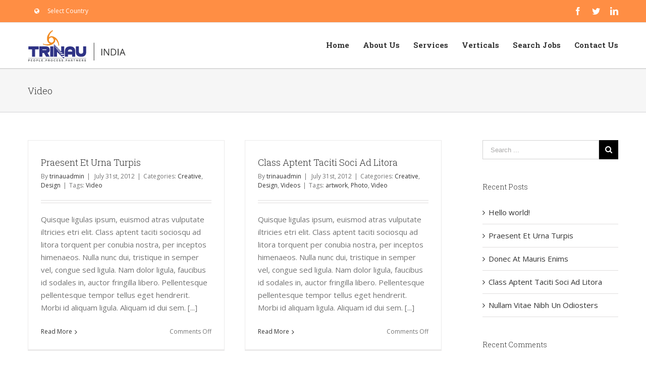

--- FILE ---
content_type: text/html; charset=UTF-8
request_url: http://trinau.com/blog/tag/video/
body_size: 9345
content:
<!DOCTYPE html>
<html class="" lang="en-US" prefix="og: http://ogp.me/ns# fb: http://ogp.me/ns/fb#">
<head>
	<meta http-equiv="X-UA-Compatible" content="IE=edge" />
	<meta http-equiv="Content-Type" content="text/html; charset=utf-8"/>
	<meta name="viewport" content="width=device-width, initial-scale=1" />
	<title>Video &#8211; Trinau</title>
<link rel='dns-prefetch' href='//fonts.googleapis.com' />
<link rel='dns-prefetch' href='//s.w.org' />
<link rel="alternate" type="application/rss+xml" title="Trinau &raquo; Feed" href="http://trinau.com/feed/" />
<link rel="alternate" type="application/rss+xml" title="Trinau &raquo; Comments Feed" href="http://trinau.com/comments/feed/" />
<link rel="alternate" type="application/rss+xml" title="Trinau &raquo; Video Tag Feed" href="http://trinau.com/blog/tag/video/feed/" />
		<script type="text/javascript">
			window._wpemojiSettings = {"baseUrl":"https:\/\/s.w.org\/images\/core\/emoji\/2.2.1\/72x72\/","ext":".png","svgUrl":"https:\/\/s.w.org\/images\/core\/emoji\/2.2.1\/svg\/","svgExt":".svg","source":{"concatemoji":"http:\/\/trinau.com\/wp-includes\/js\/wp-emoji-release.min.js?ver=4.7.29"}};
			!function(t,a,e){var r,n,i,o=a.createElement("canvas"),l=o.getContext&&o.getContext("2d");function c(t){var e=a.createElement("script");e.src=t,e.defer=e.type="text/javascript",a.getElementsByTagName("head")[0].appendChild(e)}for(i=Array("flag","emoji4"),e.supports={everything:!0,everythingExceptFlag:!0},n=0;n<i.length;n++)e.supports[i[n]]=function(t){var e,a=String.fromCharCode;if(!l||!l.fillText)return!1;switch(l.clearRect(0,0,o.width,o.height),l.textBaseline="top",l.font="600 32px Arial",t){case"flag":return(l.fillText(a(55356,56826,55356,56819),0,0),o.toDataURL().length<3e3)?!1:(l.clearRect(0,0,o.width,o.height),l.fillText(a(55356,57331,65039,8205,55356,57096),0,0),e=o.toDataURL(),l.clearRect(0,0,o.width,o.height),l.fillText(a(55356,57331,55356,57096),0,0),e!==o.toDataURL());case"emoji4":return l.fillText(a(55357,56425,55356,57341,8205,55357,56507),0,0),e=o.toDataURL(),l.clearRect(0,0,o.width,o.height),l.fillText(a(55357,56425,55356,57341,55357,56507),0,0),e!==o.toDataURL()}return!1}(i[n]),e.supports.everything=e.supports.everything&&e.supports[i[n]],"flag"!==i[n]&&(e.supports.everythingExceptFlag=e.supports.everythingExceptFlag&&e.supports[i[n]]);e.supports.everythingExceptFlag=e.supports.everythingExceptFlag&&!e.supports.flag,e.DOMReady=!1,e.readyCallback=function(){e.DOMReady=!0},e.supports.everything||(r=function(){e.readyCallback()},a.addEventListener?(a.addEventListener("DOMContentLoaded",r,!1),t.addEventListener("load",r,!1)):(t.attachEvent("onload",r),a.attachEvent("onreadystatechange",function(){"complete"===a.readyState&&e.readyCallback()})),(r=e.source||{}).concatemoji?c(r.concatemoji):r.wpemoji&&r.twemoji&&(c(r.twemoji),c(r.wpemoji)))}(window,document,window._wpemojiSettings);
		</script>
		<style type="text/css">
img.wp-smiley,
img.emoji {
	display: inline !important;
	border: none !important;
	box-shadow: none !important;
	height: 1em !important;
	width: 1em !important;
	margin: 0 .07em !important;
	vertical-align: -0.1em !important;
	background: none !important;
	padding: 0 !important;
}
</style>
<link rel='stylesheet' id='layerslider-css'  href='http://trinau.com/wp-content/plugins/LayerSlider/static/css/layerslider.css?ver=5.6.5' type='text/css' media='all' />
<link rel='stylesheet' id='ls-google-fonts-css'  href='http://fonts.googleapis.com/css?family=Lato:100,300,regular,700,900%7COpen+Sans:300%7CIndie+Flower:regular%7COswald:300,regular,700&#038;subset=latin%2Clatin-ext' type='text/css' media='all' />
<link rel='stylesheet' id='bbp-default-css'  href='http://trinau.com/wp-content/plugins/bbpress/templates/default/css/bbpress.css?ver=2.5.12-6148' type='text/css' media='screen' />
<link rel='stylesheet' id='contact-form-7-css'  href='http://trinau.com/wp-content/plugins/contact-form-7/includes/css/styles.css?ver=4.7' type='text/css' media='all' />
<link rel='stylesheet' id='rs-plugin-settings-css'  href='http://trinau.com/wp-content/plugins/revslider/public/assets/css/settings.css?ver=5.2.5.3' type='text/css' media='all' />
<style id='rs-plugin-settings-inline-css' type='text/css'>
#rs-demo-id {}
</style>
<link rel='stylesheet' id='wp-job-manager-applications-frontend-css'  href='http://trinau.com/wp-content/plugins/wp-job-manager-applications/assets/css/frontend.css?ver=4.7.29' type='text/css' media='all' />
<link rel='stylesheet' id='chosen-css'  href='http://trinau.com/wp-content/plugins/wp-job-manager/assets/css/chosen.css?ver=4.7.29' type='text/css' media='all' />
<link rel='stylesheet' id='wp-job-manager-frontend-css'  href='http://trinau.com/wp-content/plugins/wp-job-manager/assets/css/frontend.css?ver=4.7.29' type='text/css' media='all' />
<link rel='stylesheet' id='avada-stylesheet-css'  href='http://trinau.com/wp-content/themes/Avada/assets/css/style.min.css?ver=5.1.6' type='text/css' media='all' />
<!--[if lte IE 9]>
<link rel='stylesheet' id='avada-IE-fontawesome-css'  href='http://trinau.com/wp-content/themes/Avada/includes/lib/assets/fonts/fontawesome/font-awesome.css?ver=5.1.6' type='text/css' media='all' />
<![endif]-->
<!--[if IE]>
<link rel='stylesheet' id='avada-IE-css'  href='http://trinau.com/wp-content/themes/Avada/assets/css/ie.css?ver=5.1.6' type='text/css' media='all' />
<![endif]-->
<link rel='stylesheet' id='fusion-dynamic-css-css'  href='//trinau.com/wp-content/uploads/fusion-styles/fusion-global.css?ver=4.7.29' type='text/css' media='all' />
<link rel='stylesheet' id='avada_google_fonts-css'  href='https://fonts.googleapis.com/css?family=PT+Sans%3A400%2C700%7CRoboto+Slab%3A700%2C300%7COpen+Sans%3A400&#038;subset=latin' type='text/css' media='all' />
<script type='text/javascript' src='http://trinau.com/wp-content/plugins/LayerSlider/static/js/greensock.js?ver=1.11.8'></script>
<script type='text/javascript' src='http://trinau.com/wp-includes/js/jquery/jquery.js?ver=1.12.4'></script>
<script type='text/javascript' src='http://trinau.com/wp-includes/js/jquery/jquery-migrate.min.js?ver=1.4.1'></script>
<script type='text/javascript'>
/* <![CDATA[ */
var LS_Meta = {"v":"5.6.5"};
/* ]]> */
</script>
<script type='text/javascript' src='http://trinau.com/wp-content/plugins/LayerSlider/static/js/layerslider.kreaturamedia.jquery.js?ver=5.6.5'></script>
<script type='text/javascript' src='http://trinau.com/wp-content/plugins/LayerSlider/static/js/layerslider.transitions.js?ver=5.6.5'></script>
<script type='text/javascript' src='http://trinau.com/wp-content/plugins/revslider/public/assets/js/jquery.themepunch.tools.min.js?ver=5.2.5.3'></script>
<script type='text/javascript' src='http://trinau.com/wp-content/plugins/revslider/public/assets/js/jquery.themepunch.revolution.min.js?ver=5.2.5.3'></script>
<link rel='https://api.w.org/' href='http://trinau.com/wp-json/' />
<link rel="EditURI" type="application/rsd+xml" title="RSD" href="http://trinau.com/xmlrpc.php?rsd" />
<link rel="wlwmanifest" type="application/wlwmanifest+xml" href="http://trinau.com/wp-includes/wlwmanifest.xml" /> 
<meta name="generator" content="WordPress 4.7.29" />
		<style type="text/css">.recentcomments a{display:inline !important;padding:0 !important;margin:0 !important;}</style>
		<meta name="generator" content="Powered by Slider Revolution 5.2.5.3 - responsive, Mobile-Friendly Slider Plugin for WordPress with comfortable drag and drop interface." />

		
	<script type="text/javascript">
		var doc = document.documentElement;
		doc.setAttribute('data-useragent', navigator.userAgent);
	</script>

	</head>

<body class="archive tag tag-video tag-10 fusion-image-hovers avada fusion-body no-tablet-sticky-header no-mobile-sticky-header no-mobile-slidingbar mobile-logo-pos-left layout-wide-mode has-sidebar fusion-top-header menu-text-align-left mobile-menu-design-modern fusion-show-pagination-text">
				<div id="wrapper" class="">
		<div id="home" style="position:relative;top:1px;"></div>
				
		
			<header class="fusion-header-wrapper">
				<div class="fusion-header-v3 fusion-logo-left fusion-sticky-menu- fusion-sticky-logo- fusion-mobile-logo- fusion-mobile-menu-design-modern ">
					
<div class="fusion-secondary-header">
	<div class="fusion-row">
					<div class="fusion-alignleft">
			<nav class="fusion-secondary-menu" role="navigation" aria-label="Secondary Menu"><ul role="menubar" id="menu-top" class="menu"><li role="menuitem"  id="menu-item-11730"  class="menu-item menu-item-type-custom menu-item-object-custom menu-item-has-children menu-item-11730 fusion-dropdown-menu"  ><a  class="fusion-flex-link"><span class="fusion-megamenu-icon"><i class="fa glyphicon fa-globe"></i></span><span class="menu-text">Select Country</span></a><ul role="menu" class="sub-menu"><li role="menuitem"  id="menu-item-11731"  class="menu-item menu-item-type-custom menu-item-object-custom menu-item-11731 fusion-dropdown-submenu"  ><a  href="http://trinau.com/india/"><span>INDIA</span></a></li><li role="menuitem"  id="menu-item-11732"  class="menu-item menu-item-type-custom menu-item-object-custom menu-item-11732 fusion-dropdown-submenu"  ><a  href="http://trinau.com/usa/"><span>USA</span></a></li></ul></li></ul></nav><div class="fusion-mobile-nav-holder"></div>			</div>
							<div class="fusion-alignright">
			<div class="fusion-social-links-header"><div class="fusion-social-networks"><div class="fusion-social-networks-wrapper"><a  class="fusion-social-network-icon fusion-tooltip fusion-facebook fusion-icon-facebook" style="color:#ffffff;" href="https://www.facebook.com/trinau6/" target="_blank" rel="noopener noreferrer" title="Facebook"><span class="screen-reader-text">Facebook</span></a><a  class="fusion-social-network-icon fusion-tooltip fusion-twitter fusion-icon-twitter" style="color:#ffffff;" href="https://twitter.com/trinauinc" target="_blank" rel="noopener noreferrer" title="Twitter"><span class="screen-reader-text">Twitter</span></a><a  class="fusion-social-network-icon fusion-tooltip fusion-linkedin fusion-icon-linkedin" style="color:#ffffff;" href="https://www.linkedin.com/company/trinau-inc-" target="_blank" rel="noopener noreferrer" title="Linkedin"><span class="screen-reader-text">Linkedin</span></a></div></div></div>			</div>
			</div>
</div>
<div class="fusion-header-sticky-height"></div>
<div class="fusion-header">
	<div class="fusion-row">
		<div class="fusion-logo" data-margin-top="10px" data-margin-bottom="10px" data-margin-left="0px" data-margin-right="0px">
				<a class="fusion-logo-link" href="http://trinau.com/">
						<img src="//trinau.com/wp-content/uploads/2016/10/trinau_logo-india-1.png" width="194" height="70" alt="Trinau Logo" class="fusion-logo-1x fusion-standard-logo" />

															<img src="//trinau.com/wp-content/uploads/2016/10/trinau_logo-india.png" width="194" height="70" alt="Trinau Retina Logo" style="max-height: 70px; height: auto;" class="fusion-standard-logo fusion-logo-2x" />
			
			<!-- mobile logo -->
			
			<!-- sticky header logo -->
					</a>
		</div>		<nav class="fusion-main-menu" aria-label="Main Menu"><ul role="menubar" id="menu-main-menu-india" class="fusion-menu"><li role="menuitem"  id="menu-item-12261"  class="menu-item menu-item-type-post_type menu-item-object-page menu-item-12261"  ><a  href="http://trinau.com/india/"><span class="menu-text">Home</span></a></li><li role="menuitem"  id="menu-item-12146"  class="menu-item menu-item-type-post_type menu-item-object-page menu-item-has-children menu-item-12146 fusion-dropdown-menu"  ><a  href="http://trinau.com/about-trinau/"><span class="menu-text">About Us</span></a><ul role="menu" class="sub-menu"><li role="menuitem"  id="menu-item-12211"  class="menu-item menu-item-type-post_type menu-item-object-page menu-item-12211 fusion-dropdown-submenu"  ><a  href="http://trinau.com/methodology/"><span>Methodology</span></a></li><li role="menuitem"  id="menu-item-12182"  class="menu-item menu-item-type-post_type menu-item-object-page menu-item-12182 fusion-dropdown-submenu"  ><a  href="http://trinau.com/trinau-management-team/"><span>Management Team</span></a></li><li role="menuitem"  id="menu-item-12183"  class="menu-item menu-item-type-post_type menu-item-object-page menu-item-12183 fusion-dropdown-submenu"  ><a  href="http://trinau.com/trinau-advisory-board/"><span>Advisory Board</span></a></li></ul></li><li role="menuitem"  id="menu-item-12213"  class="menu-item menu-item-type-post_type menu-item-object-page menu-item-has-children menu-item-12213 fusion-dropdown-menu"  ><a  href="http://trinau.com/services/"><span class="menu-text">Services</span></a><ul role="menu" class="sub-menu"><li role="menuitem"  id="menu-item-12078"  class="menu-item menu-item-type-post_type menu-item-object-page menu-item-12078 fusion-dropdown-submenu"  ><a  href="http://trinau.com/search/"><span>Executive Search</span></a></li><li role="menuitem"  id="menu-item-12076"  class="menu-item menu-item-type-post_type menu-item-object-page menu-item-12076 fusion-dropdown-submenu"  ><a  href="http://trinau.com/recruitment-process-outsourcing-rpo/"><span>Recruitment Process Outsourcing (RPO)</span></a></li><li role="menuitem"  id="menu-item-12075"  class="menu-item menu-item-type-post_type menu-item-object-page menu-item-12075 fusion-dropdown-submenu"  ><a  href="http://trinau.com/contract-staffing/"><span>Contract Staffing</span></a></li><li role="menuitem"  id="menu-item-12077"  class="menu-item menu-item-type-post_type menu-item-object-page menu-item-12077 fusion-dropdown-submenu"  ><a  href="http://trinau.com/outplacement-services/"><span>Outplacement Services</span></a></li><li role="menuitem"  id="menu-item-12074"  class="menu-item menu-item-type-post_type menu-item-object-page menu-item-12074 fusion-dropdown-submenu"  ><a  href="http://trinau.com/trinau-presidents-club/"><span>Trinau President’s Club (TPC)</span></a></li><li role="menuitem"  id="menu-item-12320"  class="menu-item menu-item-type-post_type menu-item-object-page menu-item-12320 fusion-dropdown-submenu"  ><a  href="http://trinau.com/us-india-corridor/"><span>US-India Corridor</span></a></li></ul></li><li role="menuitem"  id="menu-item-12212"  class="menu-item menu-item-type-post_type menu-item-object-page menu-item-has-children menu-item-12212 fusion-dropdown-menu"  ><a  href="http://trinau.com/verticals/"><span class="menu-text">Verticals</span></a><ul role="menu" class="sub-menu"><li role="menuitem"  id="menu-item-12031"  class="menu-item menu-item-type-post_type menu-item-object-page menu-item-12031 fusion-dropdown-submenu"  ><a  href="http://trinau.com/engineering-manufacturing-power-and-infrastructure-empi/"><span>Engineering, Manufacturing, Power and Infrastructure (EMPI)</span></a></li><li role="menuitem"  id="menu-item-12032"  class="menu-item menu-item-type-post_type menu-item-object-page menu-item-12032 fusion-dropdown-submenu"  ><a  href="http://trinau.com/consumer-services-and-retail-csr/"><span>Consumer, Services and Retail (CSR)</span></a></li><li role="menuitem"  id="menu-item-12033"  class="menu-item menu-item-type-post_type menu-item-object-page menu-item-12033 fusion-dropdown-submenu"  ><a  href="http://trinau.com/information-technology-it/"><span>Information Technology (IT)</span></a></li><li role="menuitem"  id="menu-item-12034"  class="menu-item menu-item-type-post_type menu-item-object-page menu-item-12034 fusion-dropdown-submenu"  ><a  href="http://trinau.com/banking-and-financial-services-bfs/"><span>Banking and Financial Services (BFS)</span></a></li><li role="menuitem"  id="menu-item-12035"  class="menu-item menu-item-type-post_type menu-item-object-page menu-item-12035 fusion-dropdown-submenu"  ><a  href="http://trinau.com/pharmaceuticals-and-life-sciences-p-l/"><span>Pharmaceuticals and Life Sciences (P&#038;L)</span></a></li></ul></li><li role="menuitem"  id="menu-item-12311"  class="menu-item menu-item-type-post_type menu-item-object-page menu-item-12311"  ><a  href="http://trinau.com/search-jobs/"><span class="menu-text">Search Jobs</span></a></li><li role="menuitem"  id="menu-item-12184"  class="menu-item menu-item-type-post_type menu-item-object-page menu-item-12184"  ><a  href="http://trinau.com/contact-trinau/"><span class="menu-text">Contact Us</span></a></li></ul></nav>			<div class="fusion-mobile-menu-icons">
							<a href="#" class="fusion-icon fusion-icon-bars" aria-label="Toggle mobile menu"></a>
		
		
			</div>


<nav class="fusion-mobile-nav-holder"></nav>

	</div>
</div>
				</div>
				<div class="fusion-clearfix"></div>
			</header>
					
		<div id="sliders-container">
					</div>
						
					<div class="fusion-page-title-bar fusion-page-title-bar-none fusion-page-title-bar-left">
	<div class="fusion-page-title-row">
		<div class="fusion-page-title-wrapper">
			<div class="fusion-page-title-captions">

																			<h1 class="entry-title">Video</h1>

									
				
			</div>

										
		</div>
	</div>
</div>
		
		
		
						<div id="main" role="main" class="clearfix " style="">
			<div class="fusion-row" style="">
<div id="content" class="" style="float: left;">
	
	<div id="posts-container" class="fusion-blog-archive fusion-blog-layout-grid-wrapper fusion-clearfix">
	<div class="fusion-blog-layout-grid fusion-blog-layout-grid-2 isotope fusion-blog-pagination fusion-blog-no-images " data-pages="1">
					
														<article id="post-213" class="fusion-post-grid  post fusion-clearfix post-213 type-post status-publish format-standard has-post-thumbnail hentry category-creative category-design tag-video">
																	<div class="fusion-post-wrapper">
					
					
					
					
																	<div class="fusion-post-content-wrapper">
					
					
					<div class="fusion-post-content post-content">
												<h2 class="entry-title fusion-post-title"><a href="http://trinau.com/blog/2012/07/31/praesent-et-urna-turpis-sadips/">Praesent Et Urna Turpis</a></h2>
																			<p class="fusion-single-line-meta">By <span class="vcard"><span class="fn"><a href="http://trinau.com/blog/author/trinauadmin/" title="Posts by trinauadmin" rel="author">trinauadmin</a></span></span><span class="fusion-inline-sep">|</span>
	
	
			<span class="updated rich-snippet-hidden">
			2012-07-31T17:26:20+00:00		</span>
	
<span>July 31st, 2012</span><span class="fusion-inline-sep">|</span>Categories: <a href="http://trinau.com/blog/category/creative/" rel="category tag">Creative</a>, <a href="http://trinau.com/blog/category/design/" rel="category tag">Design</a><span class="fusion-inline-sep">|</span><span class="meta-tags">Tags: <a href="http://trinau.com/blog/tag/video/" rel="tag">Video</a></span><span class="fusion-inline-sep">|</span></p>
															<div class="fusion-content-sep"></div>
							
						
						<div class="fusion-post-content-container">
							<p>Quisque ligulas ipsum, euismod atras vulputate iltricies etri elit. Class aptent taciti sociosqu ad litora torquent per conubia nostra, per inceptos himenaeos. Nulla nunc dui, tristique in semper vel, congue sed ligula. Nam dolor ligula, faucibus id sodales in, auctor fringilla libero. Pellentesque pellentesque tempor tellus eget hendrerit. Morbi id aliquam ligula. Aliquam id dui sem. &#91;...&#93;</p>						</div>
					</div>

					
																	<div class="fusion-meta-info">
																							<div class="fusion-alignleft">
																													<a href="http://trinau.com/blog/2012/07/31/praesent-et-urna-turpis-sadips/" class="fusion-read-more">
											Read More										</a>
																	</div>

																<div class="fusion-alignright">
																														<span>Comments Off<span class="screen-reader-text"> on Praesent Et Urna Turpis</span></span>																											</div>
													</div>
					
											</div>
					
											</div>
									</article>

				
											<article id="post-202" class="fusion-post-grid  post fusion-clearfix post-202 type-post status-publish format-standard has-post-thumbnail hentry category-creative category-design category-videos tag-artwork tag-photo tag-video">
																	<div class="fusion-post-wrapper">
					
					
					
					
																	<div class="fusion-post-content-wrapper">
					
					
					<div class="fusion-post-content post-content">
												<h2 class="entry-title fusion-post-title"><a href="http://trinau.com/blog/2012/07/31/class-aptent-taciti-sociosqu-ad-litora/">Class Aptent Taciti Soci Ad Litora</a></h2>
																			<p class="fusion-single-line-meta">By <span class="vcard"><span class="fn"><a href="http://trinau.com/blog/author/trinauadmin/" title="Posts by trinauadmin" rel="author">trinauadmin</a></span></span><span class="fusion-inline-sep">|</span>
	
	
			<span class="updated rich-snippet-hidden">
			2012-07-31T17:24:55+00:00		</span>
	
<span>July 31st, 2012</span><span class="fusion-inline-sep">|</span>Categories: <a href="http://trinau.com/blog/category/creative/" rel="category tag">Creative</a>, <a href="http://trinau.com/blog/category/design/" rel="category tag">Design</a>, <a href="http://trinau.com/blog/category/videos/" rel="category tag">Videos</a><span class="fusion-inline-sep">|</span><span class="meta-tags">Tags: <a href="http://trinau.com/blog/tag/artwork/" rel="tag">artwork</a>, <a href="http://trinau.com/blog/tag/photo/" rel="tag">Photo</a>, <a href="http://trinau.com/blog/tag/video/" rel="tag">Video</a></span><span class="fusion-inline-sep">|</span></p>
															<div class="fusion-content-sep"></div>
							
						
						<div class="fusion-post-content-container">
							<p>Quisque ligulas ipsum, euismod atras vulputate iltricies etri elit. Class aptent taciti sociosqu ad litora torquent per conubia nostra, per inceptos himenaeos. Nulla nunc dui, tristique in semper vel, congue sed ligula. Nam dolor ligula, faucibus id sodales in, auctor fringilla libero. Pellentesque pellentesque tempor tellus eget hendrerit. Morbi id aliquam ligula. Aliquam id dui sem. &#91;...&#93;</p>						</div>
					</div>

					
																	<div class="fusion-meta-info">
																							<div class="fusion-alignleft">
																													<a href="http://trinau.com/blog/2012/07/31/class-aptent-taciti-sociosqu-ad-litora/" class="fusion-read-more">
											Read More										</a>
																	</div>

																<div class="fusion-alignright">
																														<span>Comments Off<span class="screen-reader-text"> on Class Aptent Taciti Soci Ad Litora</span></span>																											</div>
													</div>
					
											</div>
					
											</div>
									</article>

				
			
			
		</div>

								
			</div>
</div>
<div id="sidebar" role="complementary" class="sidebar fusion-widget-area fusion-content-widget-area fusion-blogsidebar" style="float: right;">
						
			<div id="search-2" class="widget widget_search"><form role="search" class="searchform" method="get" action="http://trinau.com/">
	<div class="search-table">
		<div class="search-field">
			<input type="text" value="" name="s" class="s" placeholder="Search ..." required aria-required="true" aria-label="Search ..."/>
		</div>
		<div class="search-button">
			<input type="submit" class="searchsubmit" value="&#xf002;" alt="Search" />
		</div>
	</div>
</form>
</div>		<div id="recent-posts-2" class="widget widget_recent_entries">		<div class="heading"><h4 class="widget-title">Recent Posts</h4></div>		<ul>
					<li>
				<a href="http://trinau.com/blog/2016/05/03/hello-world/">Hello world!</a>
						</li>
					<li>
				<a href="http://trinau.com/blog/2012/07/31/praesent-et-urna-turpis-sadips/">Praesent Et Urna Turpis</a>
						</li>
					<li>
				<a href="http://trinau.com/blog/2012/07/31/donec-at-mauris-enim-duis-nisi-tellus/">Donec At Mauris Enims</a>
						</li>
					<li>
				<a href="http://trinau.com/blog/2012/07/31/class-aptent-taciti-sociosqu-ad-litora/">Class Aptent Taciti Soci Ad Litora</a>
						</li>
					<li>
				<a href="http://trinau.com/blog/2012/07/31/nullam-vitae-nibh-un-odio/">Nullam Vitae Nibh Un Odiosters</a>
						</li>
				</ul>
		</div>		<div id="recent-comments-2" class="widget widget_recent_comments"><div class="heading"><h4 class="widget-title">Recent Comments</h4></div><ul id="recentcomments"><li class="recentcomments"><span class="comment-author-link"><a href='https://wordpress.org/' rel='external nofollow' class='url'>Mr WordPress</a></span> on <a href="http://trinau.com/blog/2016/05/03/hello-world/#comment-1">Hello world!</a></li></ul></div><div id="archives-2" class="widget widget_archive"><div class="heading"><h4 class="widget-title">Archives</h4></div>		<ul>
			<li><a href='http://trinau.com/blog/2016/05/'>May 2016</a></li>
	<li><a href='http://trinau.com/blog/2012/07/'>July 2012</a></li>
		</ul>
		</div><div id="categories-2" class="widget widget_categories"><div class="heading"><h4 class="widget-title">Categories</h4></div>		<ul>
	<li class="cat-item cat-item-2"><a href="http://trinau.com/blog/category/creative/" >Creative</a>
</li>
	<li class="cat-item cat-item-3"><a href="http://trinau.com/blog/category/design/" >Design</a>
</li>
	<li class="cat-item cat-item-1"><a href="http://trinau.com/blog/category/uncategorized/" >Uncategorized</a>
</li>
	<li class="cat-item cat-item-4"><a href="http://trinau.com/blog/category/videos/" >Videos</a>
</li>
		</ul>
</div><div id="meta-2" class="widget widget_meta"><div class="heading"><h4 class="widget-title">Meta</h4></div>			<ul>
						<li><a href="http://trinau.com/wp-login.php">Log in</a></li>
			<li><a href="http://trinau.com/feed/">Entries <abbr title="Really Simple Syndication">RSS</abbr></a></li>
			<li><a href="http://trinau.com/comments/feed/">Comments <abbr title="Really Simple Syndication">RSS</abbr></a></li>
			<li><a href="https://wordpress.org/" title="Powered by WordPress, state-of-the-art semantic personal publishing platform.">WordPress.org</a></li>			</ul>
			</div><div id="pyre_tabs-widget-6" class="widget fusion-tabs-widget pyre_tabs">		<div class="tab-holder tabs-widget tabs-widget-3">

			<div class="tab-hold tabs-wrapper">

				<ul id="tabs" class="tabset tabs">

											<li><a href="#tab-popular">Popular</a></li>
					
											<li><a href="#tab-recent">Recent</a></li>
					
											<li><a href="#tab-comments"><span class="fusion-icon-bubbles"></span><span class="screen-reader-text">Comments</span></a></li>
					
				</ul>

				<div class="tab-box tabs-container">

					
						<div id="tab-popular" class="tab tab_content" style="display: none;">
							
							<ul class="news-list">
																											<li>
											
											<div class="post-holder">
												<a href="http://trinau.com/blog/2016/05/03/hello-world/">Hello world!</a>
												<div class="fusion-meta">
													May 3rd, 2016												</div>
											</div>
										</li>
																			<li>
																							<div class="image">
													<a href="http://trinau.com/blog/2012/07/31/proin-sodales-quam-nec-ante-sollicits/" aria-label="Proin Sodales Quam Nec Sollicit"><img width="66" height="33" src="http://trinau.com/wp-content/uploads/2013/05/portfolio_6-1.jpg" class="attachment-recent-works-thumbnail size-recent-works-thumbnail wp-post-image" alt="" /></a>
												</div>
											
											<div class="post-holder">
												<a href="http://trinau.com/blog/2012/07/31/proin-sodales-quam-nec-ante-sollicits/">Proin Sodales Quam Nec Sollicit</a>
												<div class="fusion-meta">
													July 31st, 2012												</div>
											</div>
										</li>
																			<li>
																							<div class="image">
													<a href="http://trinau.com/blog/2012/07/31/nullam-vitae-nibh-un-odio/" aria-label="Nullam Vitae Nibh Un Odiosters"><img width="66" height="47" src="http://trinau.com/wp-content/uploads/2012/07/blog_4-1.jpg" class="attachment-recent-works-thumbnail size-recent-works-thumbnail wp-post-image" alt="" /></a>
												</div>
											
											<div class="post-holder">
												<a href="http://trinau.com/blog/2012/07/31/nullam-vitae-nibh-un-odio/">Nullam Vitae Nibh Un Odiosters</a>
												<div class="fusion-meta">
													July 31st, 2012												</div>
											</div>
										</li>
									
																								</ul>
						</div>

					
					
						<div id="tab-recent" class="tab tab_content" style="display: none;">

							
							<ul class="news-list">
																											<li>
																						<div class="post-holder">
												<a href="http://trinau.com/blog/2016/05/03/hello-world/">Hello world!</a>
												<div class="fusion-meta">
													May 3rd, 2016												</div>
											</div>
										</li>
																			<li>
																							<div class="image">
													<a href="http://trinau.com/blog/2012/07/31/praesent-et-urna-turpis-sadips/"><img width="66" height="42" src="http://trinau.com/wp-content/uploads/2012/07/portfolio_2-1.jpg" class="attachment-recent-works-thumbnail size-recent-works-thumbnail wp-post-image" alt="" /></a>
												</div>
																						<div class="post-holder">
												<a href="http://trinau.com/blog/2012/07/31/praesent-et-urna-turpis-sadips/">Praesent Et Urna Turpis</a>
												<div class="fusion-meta">
													July 31st, 2012												</div>
											</div>
										</li>
																			<li>
																							<div class="image">
													<a href="http://trinau.com/blog/2012/07/31/donec-at-mauris-enim-duis-nisi-tellus/"><img width="62" height="66" src="http://trinau.com/wp-content/uploads/2012/07/blog_3-1.jpg" class="attachment-recent-works-thumbnail size-recent-works-thumbnail wp-post-image" alt="" /></a>
												</div>
																						<div class="post-holder">
												<a href="http://trinau.com/blog/2012/07/31/donec-at-mauris-enim-duis-nisi-tellus/">Donec At Mauris Enims</a>
												<div class="fusion-meta">
													July 31st, 2012												</div>
											</div>
										</li>
																																	</ul>
						</div>
					
					
						<div id="tab-comments" class="tab tab_content" style="display: none;">
							<ul class="news-list">
								
																											<li>
											<div class="image">
												<a></a>
											</div>

											<div class="post-holder">
												<p>Mr WordPress says:</p>
												<div class="fusion-meta">
													<a class="comment-text-side" href="http://trinau.com/blog/2016/05/03/hello-world/#comment-1" title="Mr WordPress on Hello world!">Hi, this is a comment. To delete a comment, just log in&hellip;</a>
												</div>
											</div>
										</li>
																								</ul>
						</div>

									</div>
			</div>
		</div>
		</div><div id="text-6" class="widget widget_text">			<div class="textwidget"><style type="text/css" scoped="scoped"> }</style><div class="accordian fusion-accordian"><div class="panel-group" id="accordion-213-1"><div class="fusion-panel panel-default"><div class="panel-heading"><h4 class="panel-title toggle"><a data-toggle="collapse" data-parent="#accordion-213-1" data-target="#04fdd11b8c4023b35" href="#04fdd11b8c4023b35"><div class="fusion-toggle-icon-wrapper"><i class="fa-fusion-box"></i></div><div class="fusion-toggle-heading">Our Company Mission</div></a></h4></div><div id="04fdd11b8c4023b35" class="panel-collapse collapse "><div class="panel-body toggle-content">Fugiat dapibus, tellus ac cursus commodo, mauris sit condim eser ntumsi nibh, uum a justo vitaes amet risus amets un. Posi sectetut amet fermntum orem ipsum quia dolor sit amet, consectetur, adipisci velit, sed quia nons.</div></div></div>
<div class="fusion-panel panel-default"><div class="panel-heading"><h4 class="panel-title toggle"><a data-toggle="collapse" data-parent="#accordion-213-1" data-target="#d30d4ee6838b00205" href="#d30d4ee6838b00205"><div class="fusion-toggle-icon-wrapper"><i class="fa-fusion-box"></i></div><div class="fusion-toggle-heading">The Avada Philosophy</div></a></h4></div><div id="d30d4ee6838b00205" class="panel-collapse collapse "><div class="panel-body toggle-content">Fugiat dapibus, tellus ac cursus commodo, mauris sit condim eser ntumsi nibh, uum a justo vitaes amet risus amets un. Posi sectetut amet fermntum orem ipsum quia dolor sit amet, consectetur, adipisci velit, sed quia nons.</div></div></div>
<div class="fusion-panel panel-default"><div class="panel-heading"><h4 class="panel-title toggle"><a data-toggle="collapse" data-parent="#accordion-213-1" data-target="#8204f105238a4bf82" href="#8204f105238a4bf82"><div class="fusion-toggle-icon-wrapper"><i class="fa-fusion-box"></i></div><div class="fusion-toggle-heading">The Avada Promise</div></a></h4></div><div id="8204f105238a4bf82" class="panel-collapse collapse "><div class="panel-body toggle-content">Fugiat dapibus, tellus ac cursus commodo, mauris sit condim eser ntumsi nibh, uum a justo vitaes amet risus amets un. Posi sectetut amet fermntum orem ipsum quia dolor sit amet, consectetur, adipisci velit, sed quia nons.</div></div></div>
<div class="fusion-panel panel-default"><div class="panel-heading"><h4 class="panel-title toggle"><a data-toggle="collapse" data-parent="#accordion-213-1" data-target="#8f4608325f8808ccc" href="#8f4608325f8808ccc"><div class="fusion-toggle-icon-wrapper"><i class="fa-fusion-box"></i></div><div class="fusion-toggle-heading">We Can Deliver On Projects</div></a></h4></div><div id="8f4608325f8808ccc" class="panel-collapse collapse "><div class="panel-body toggle-content">Fugiat dapibus, tellus ac cursus commodo, mauris sit condim eser ntumsi nibh, uum a justo vitaes amet risus amets un. Posi sectetut amet fermntum orem ipsum quia dolor sit amet, consectetur, adipisci velit, sed quia nons.</div></div></div></div></div></div>
		</div><div id="recent_works-widget-4" class="widget recent_works"><div class="heading"><h4 class="widget-title">Recent Works</h4></div>
		<div class="recent-works-items clearfix">
			
																																										
						<a href="http://trinau.com/blog/portfolio-items/donec-ornare-turpis-eget/" target="" rel="" title="Donec Ore Turis Eget">
							<img width="66" height="42" src="http://trinau.com/wp-content/uploads/2012/07/portfolio_1-1.jpg" class="attachment-recent-works-thumbnail size-recent-works-thumbnail wp-post-image" alt="" />						</a>
																																												
						<a href="http://trinau.com/blog/portfolio-items/mauris-fringilla-voluts/" target="" rel="" title="Mauris Fringilla Voluts">
							<img width="66" height="42" src="http://trinau.com/wp-content/uploads/2013/10/portfolio_6-1.jpg" class="attachment-recent-works-thumbnail size-recent-works-thumbnail wp-post-image" alt="" />						</a>
																																												
						<a href="http://trinau.com/blog/portfolio-items/proin-sodales-quam/" target="" rel="" title="Proin Sodales Quam">
							<img width="66" height="42" src="http://trinau.com/wp-content/uploads/2012/07/portfolio_2-1.jpg" class="attachment-recent-works-thumbnail size-recent-works-thumbnail wp-post-image" alt="" />						</a>
																																												
						<a href="http://trinau.com/blog/portfolio-items/nam-viverra-euismod/" target="" rel="" title="Nam Viverra Euismod">
							<img width="66" height="42" src="http://trinau.com/wp-content/uploads/2012/07/portfolio_3-1.jpg" class="attachment-recent-works-thumbnail size-recent-works-thumbnail wp-post-image" alt="" />						</a>
																																												
						<a href="http://trinau.com/blog/portfolio-items/curabitur-malesuada-lorem/" target="" rel="" title="Curabitur Malada Lorem">
							<img width="66" height="42" src="http://trinau.com/wp-content/uploads/2012/07/portfolio_4-1.jpg" class="attachment-recent-works-thumbnail size-recent-works-thumbnail wp-post-image" alt="" />						</a>
																																												
						<a href="http://trinau.com/blog/portfolio-items/suspendisse-pharetra-urna/" target="" rel="" title="Suspende Phara Urna">
							<img width="66" height="42" src="http://trinau.com/wp-content/uploads/2012/07/portfolio_5-1.jpg" class="attachment-recent-works-thumbnail size-recent-works-thumbnail wp-post-image" alt="" />						</a>
																	</div>
		</div>		<div id="recent-posts-5" class="widget widget_recent_entries">		<div class="heading"><h4 class="widget-title">Recent Posts</h4></div>		<ul>
					<li>
				<a href="http://trinau.com/blog/2016/05/03/hello-world/">Hello world!</a>
						</li>
					<li>
				<a href="http://trinau.com/blog/2012/07/31/praesent-et-urna-turpis-sadips/">Praesent Et Urna Turpis</a>
						</li>
					<li>
				<a href="http://trinau.com/blog/2012/07/31/donec-at-mauris-enim-duis-nisi-tellus/">Donec At Mauris Enims</a>
						</li>
					<li>
				<a href="http://trinau.com/blog/2012/07/31/class-aptent-taciti-sociosqu-ad-litora/">Class Aptent Taciti Soci Ad Litora</a>
						</li>
					<li>
				<a href="http://trinau.com/blog/2012/07/31/nullam-vitae-nibh-un-odio/">Nullam Vitae Nibh Un Odiosters</a>
						</li>
				</ul>
		</div>		<div id="text-7" class="widget widget_text">			<div class="textwidget"><div class="fusion-testimonials classic fusion-testimonials-1" data-random="0"><style type="text/css" scoped="scoped">#fusion-testimonials-1 a{border-color:#747474;}#fusion-testimonials-1 a:hover, #fusion-testimonials-1 .activeSlide{background-color: #747474;}.fusion-testimonials.classic.fusion-testimonials-1 .author:after{border-top-color:#f6f6f6 !important;}</style><div class="reviews">
<div class="review male"><blockquote><q style="background-color:#f6f6f6;color:#747474;">Neque porro quisquam est, qui dolorem ipsum quia dolor sit amet, consec tetur, adipisci velit, sed quia non numquam eius modi tempora voluptas amets unser. </q></blockquote><div class="author" style="color:#747474;"><span class="testimonial-thumbnail doe" style="color:#747474;"></span><span class="company-name"><strong>John Doe</strong>, <span>My Company</span></span></div></div>
<div class="review male"><blockquote><q style="background-color:#f6f6f6;color:#747474;">Aliquam erat volutpat. Quisque at est id ligula facilisis laoreet eget pulvinar nibh. Suspendisse at ultrices dui. Curabitur ac felis arcu sadips ipsums fugiats nemis.</q></blockquote><div class="author" style="color:#747474;"><span class="testimonial-thumbnail doe" style="color:#747474;"></span><span class="company-name"><strong>Luke Beck</strong>, <span>Theme Fusion</span></span></div></div>
</div></div></div>
		</div><div id="contact_info-widget-3" class="widget contact_info"><div class="heading"><h4 class="widget-title">Contact Info</h4></div>
		<div class="contact-info-container">
							<p class="address">12345 north Street <br />New York City, NY 555555</p>
			
							<p class="phone">Phone: 555-555-5555</p>
			
			
							<p class="fax">Fax: 555-555-5555</p>
			
							<p class="email">Email: <a href="mailto:&#105;&#110;fo&#064;y&#111;u&#114;&#119;&#101;b&#115;&#105;t&#101;.&#099;&#111;m">info@yourwebsite.com</a></p>
			
							<p class="web">Web: <a href="http://yourwebsite.com">
											Yourwebsite.com									</a></p>
					</div>
		</div>	</div>
					
				</div>  <!-- fusion-row -->
			</div>  <!-- #main -->
			
			
			
			
										
				<div class="fusion-footer">

																
						<footer role="contentinfo" class="fusion-footer-widget-area fusion-widget-area">
							<div class="fusion-row">
								<div class="fusion-columns fusion-columns-4 fusion-widget-area">
									
																																							<div class="fusion-column col-lg-3 col-md-3 col-sm-3">
												<div id="nav_menu-2" class="fusion-footer-widget-column widget widget_nav_menu"><h4 class="widget-title">About Us</h4><div class="menu-footer-about-us-container"><ul id="menu-footer-about-us" class="menu"><li id="menu-item-12188" class="menu-item menu-item-type-post_type menu-item-object-page menu-item-12188"><a href="http://trinau.com/about-trinau/">About Us</a></li>
<li id="menu-item-12215" class="menu-item menu-item-type-post_type menu-item-object-page menu-item-12215"><a href="http://trinau.com/methodology/">Methodology</a></li>
<li id="menu-item-12186" class="menu-item menu-item-type-post_type menu-item-object-page menu-item-12186"><a href="http://trinau.com/trinau-management-team/">Management Team</a></li>
<li id="menu-item-12185" class="menu-item menu-item-type-post_type menu-item-object-page menu-item-12185"><a href="http://trinau.com/trinau-advisory-board/">Advisory Board</a></li>
</ul></div><div style="clear:both;"></div></div>																																				</div>
																																								<div class="fusion-column col-lg-3 col-md-3 col-sm-3">
												<div id="nav_menu-3" class="fusion-footer-widget-column widget widget_nav_menu"><h4 class="widget-title">Services</h4><div class="menu-footer-services1-container"><ul id="menu-footer-services1" class="menu"><li id="menu-item-12189" class="menu-item menu-item-type-post_type menu-item-object-page menu-item-12189"><a href="http://trinau.com/search/">Search</a></li>
<li id="menu-item-12190" class="menu-item menu-item-type-post_type menu-item-object-page menu-item-12190"><a href="http://trinau.com/recruitment-process-outsourcing-rpo/">Recruitment Process Outsourcing (RPO)</a></li>
<li id="menu-item-12191" class="menu-item menu-item-type-post_type menu-item-object-page menu-item-12191"><a href="http://trinau.com/contract-staffing/">Contract Staffing</a></li>
</ul></div><div style="clear:both;"></div></div>																																				</div>
																																								<div class="fusion-column col-lg-3 col-md-3 col-sm-3">
												<div id="nav_menu-5" class="fusion-footer-widget-column widget widget_nav_menu"><h4 class="widget-title">&nbsp;</h4><div class="menu-footer-services2-container"><ul id="menu-footer-services2" class="menu"><li id="menu-item-12199" class="menu-item menu-item-type-post_type menu-item-object-page menu-item-12199"><a href="http://trinau.com/trinau-presidents-club/">Trinau President&#8217;s Club (TPC)</a></li>
<li id="menu-item-12198" class="menu-item menu-item-type-post_type menu-item-object-page menu-item-12198"><a href="http://trinau.com/outplacement-services/">Outplacement Services</a></li>
<li id="menu-item-12321" class="menu-item menu-item-type-post_type menu-item-object-page menu-item-12321"><a href="http://trinau.com/us-india-corridor/">US-India Corridor</a></li>
</ul></div><div style="clear:both;"></div></div>																																				</div>
																																								<div class="fusion-column fusion-column-last col-lg-3 col-md-3 col-sm-3">
												<div id="nav_menu-4" class="fusion-footer-widget-column widget widget_nav_menu"><h4 class="widget-title">Contact Us</h4><div class="menu-footer-contact-us-container"><ul id="menu-footer-contact-us" class="menu"><li id="menu-item-12196" class="menu-item menu-item-type-post_type menu-item-object-page menu-item-12196"><a href="http://trinau.com/contact-trinau/">Contact Trinau</a></li>
</ul></div><div style="clear:both;"></div></div>																																				</div>
																																																									
									<div class="fusion-clearfix"></div>
								</div> <!-- fusion-columns -->
							</div> <!-- fusion-row -->
						</footer> <!-- fusion-footer-widget-area -->
					
																
						<footer id="footer" class="fusion-footer-copyright-area">
							<div class="fusion-row">
								<div class="fusion-copyright-content">

									<div class="fusion-copyright-notice">
		<div>
				© Copyright - <script>document.write(new Date().getFullYear());</script>  |   All Rights Reserved	</div>
</div>
			<div class="fusion-social-links-footer">
				<div class="fusion-social-networks"><div class="fusion-social-networks-wrapper"><a  class="fusion-social-network-icon fusion-tooltip fusion-facebook fusion-icon-facebook" style="color:#ffffff;" href="https://www.facebook.com/trinau6/" target="_blank" rel="noopener noreferrer" title="Facebook"><span class="screen-reader-text">Facebook</span></a><a  class="fusion-social-network-icon fusion-tooltip fusion-twitter fusion-icon-twitter" style="color:#ffffff;" href="https://twitter.com/trinauinc" target="_blank" rel="noopener noreferrer" title="Twitter"><span class="screen-reader-text">Twitter</span></a><a  class="fusion-social-network-icon fusion-tooltip fusion-linkedin fusion-icon-linkedin" style="color:#ffffff;" href="https://www.linkedin.com/company/trinau-inc-" target="_blank" rel="noopener noreferrer" title="Linkedin"><span class="screen-reader-text">Linkedin</span></a></div></div>			</div>
		
								</div> <!-- fusion-fusion-copyright-content -->
							</div> <!-- fusion-row -->
						</footer> <!-- #footer -->
														</div> <!-- fusion-footer -->
					</div> <!-- wrapper -->

								<a class="fusion-one-page-text-link fusion-page-load-link"></a>

		<script type='text/javascript' src='http://trinau.com/wp-content/plugins/bbpress/templates/default/js/editor.js?ver=2.5.12-6148'></script>
<script type='text/javascript' src='http://trinau.com/wp-content/plugins/contact-form-7/includes/js/jquery.form.min.js?ver=3.51.0-2014.06.20'></script>
<script type='text/javascript'>
/* <![CDATA[ */
var _wpcf7 = {"recaptcha":{"messages":{"empty":"Please verify that you are not a robot."}}};
/* ]]> */
</script>
<script type='text/javascript' src='http://trinau.com/wp-content/plugins/contact-form-7/includes/js/scripts.js?ver=4.7'></script>
<!--[if IE 9]>
<script type='text/javascript' src='http://trinau.com/wp-content/themes/Avada/includes/lib/assets/min/js/general/fusion-ie9.js?ver=1'></script>
<![endif]-->
<script type='text/javascript' src='//trinau.com/wp-content/uploads/fusion-scripts/58b13078a277ce66c3a84a0f6269a074.js'></script>
<script type='text/javascript' src='http://trinau.com/wp-includes/js/wp-embed.min.js?ver=4.7.29'></script>

			</body>
</html>
